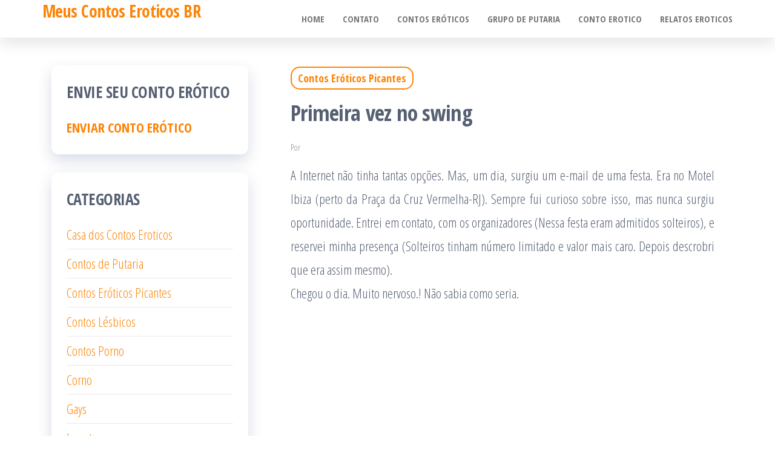

--- FILE ---
content_type: text/css; charset=utf-8
request_url: https://meuscontoseroticosbr.com/wp-content/cache/min/1/wp-content/themes/popularis-writer/style.css?ver=1765829879
body_size: 363
content:
body{color:#566073;font-weight:400;line-height:1.8;font-size:22px}a,a:active,a:hover,a:focus{color:#fd8407;text-decoration:none}.page-area{padding:35px 15px}#site-navigation{border-color:transparent;-webkit-box-shadow:0 14px 20px 0 rgba(0,0,0,.08);-moz-box-shadow:0 14px 20px 0 rgba(0,0,0,.08);box-shadow:0 14px 20px 0 rgba(0,0,0,.08)}.navbar-default .navbar-nav>li>a{font-size:15px;font-weight:700}.cart-contents span.count,.woocommerce span.onsale,.nav>li.active>a:after,.current-page-parent:after,.dropdown-menu>.active>a,.dropdown-menu>.active>a:hover,.dropdown-menu>.active>a:focus,.woocommerce .widget_price_filter .ui-slider .ui-slider-range,.woocommerce .widget_price_filter .ui-slider .ui-slider-handle{background-color:#fd8407}.woocommerce #respond input#submit:hover,.woocommerce a.button:hover,.woocommerce button.button:hover,.woocommerce input.button:hover,.woocommerce #respond input#submit.alt:hover,.woocommerce a.button.alt:hover,.woocommerce button.button.alt:hover,.woocommerce input.button.alt:hover,.btn-default,input[type="submit"],input#submit,button,a.comment-reply-link,.woocommerce div.product .woocommerce-tabs ul.tabs li a,.woocommerce #respond input#submit,.woocommerce a.button,.woocommerce button.button,.woocommerce input.button,.woocommerce #respond input#submit.alt,.woocommerce a.button.alt,.woocommerce button.button.alt,.woocommerce input.button.alt{color:#fd8407}.woocommerce div.product .woocommerce-tabs ul.tabs.wc-tabs li.active a,.woocommerce div.product .woocommerce-tabs ul.tabs.wc-tabs li:hover a{border-bottom:2px solid #fd8407;color:#fd8407}.woocommerce div.product .woocommerce-tabs ul.tabs{text-align:center}article.blog-article{clear:none}.nav>li.active>a:hover:after,.current-page-parent:hover:after{width:70%;left:15%}.post-item h2 a{font-size:30px;line-height:35px}article.blog-article:nth-of-type(2n-1){clear:both}.top-bar-section{background-color:#fd8407}.top-bar-section a{color:#000}@media (min-width:768px){.navbar-default .navbar-nav>.active>a,.navbar-default .navbar-nav>.active>a:hover,.navbar-default .navbar-nav>.open>a,.navbar-default .navbar-nav>.open>a:hover{background-color:#ff9c12;color:#fff}}.post-item .news-thumb{padding:0}.post-item .news-thumb img{border-radius:0;margin-bottom:0}.cats-tags{float:left;display:inline-block;width:auto}.posted-date{float:right}.posted-date,.cat-links a,.cat-links span,.tags-links span{position:relative;font-size:18px;font-weight:700;margin-right:10px}.tagcloud a{border-radius:10px}.cat-links a{border:2px solid;padding:5px 10px;border-radius:15px}.post-item h2,h1.single-title{width:100%;clear:both;padding-top:20px;padding-bottom:15px}.post-item h2 a{font-size:45px;line-height:49px;font-weight:700}.post-item{width:100%;border-radius:12px;margin-bottom:30px;box-shadow:0 10px 25px 0 rgba(28,45,113,.17);overflow:hidden}.news-thumb img{border-radius:12px;margin-bottom:30px}.post-item .news-text-wrap{padding:30px}aside#sidebar{padding-right:40px}#sidebar .widget{border-radius:12px;margin-bottom:30px;box-shadow:0 10px 25px 0 rgba(28,45,113,.17);padding:25px}.widget-title h3{font-size:26px;line-height:28px;padding:0;font-weight:700;margin-bottom:20px}.widget-title:after{display:none}nav.navigation.pagination .nav-links a,nav.navigation.pagination .current{border-radius:10px}